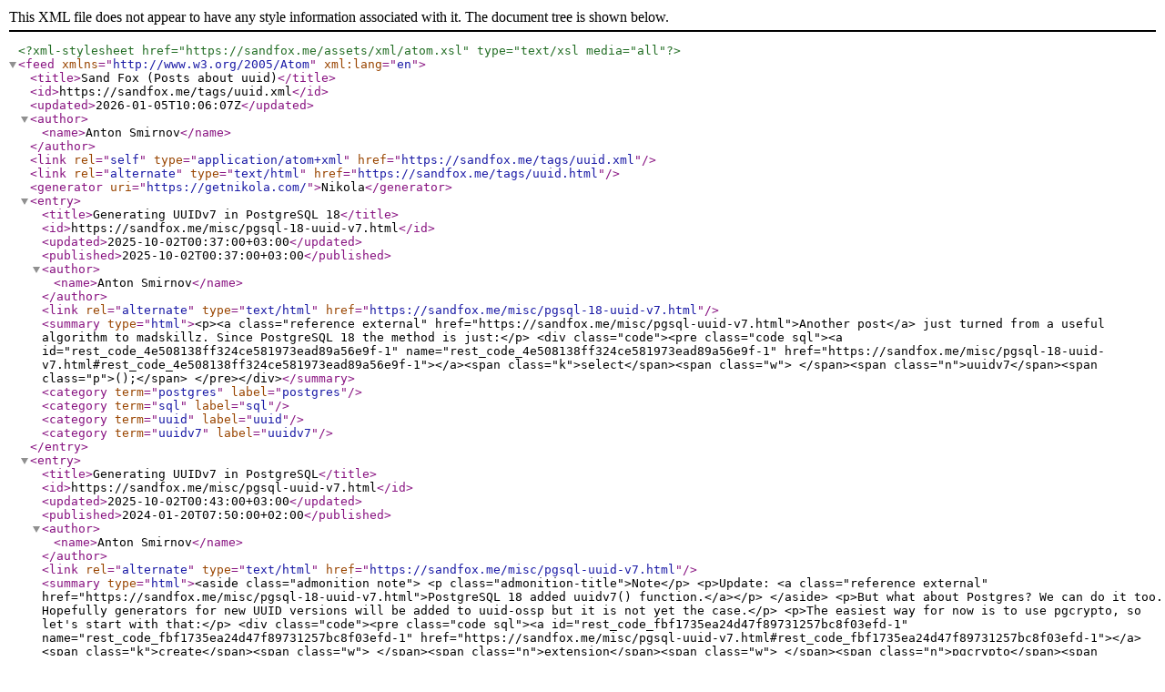

--- FILE ---
content_type: application/xml
request_url: https://sandfox.me/tags/uuid.xml
body_size: 4057
content:
<?xml version='1.0' encoding='UTF-8'?>
<?xml-stylesheet href="https://sandfox.me/assets/xml/atom.xsl" type="text/xsl media="all"?>
<feed xml:lang="en" xmlns="http://www.w3.org/2005/Atom">
  <title>Sand Fox (Posts about uuid)</title>
  <id>https://sandfox.me/tags/uuid.xml</id>
  <updated>2026-01-05T10:06:07Z</updated>
  <author>
    <name>Anton Smirnov</name>
  </author>
  <link rel="self" type="application/atom+xml" href="https://sandfox.me/tags/uuid.xml"/>
  <link rel="alternate" type="text/html" href="https://sandfox.me/tags/uuid.html"/>
  <generator uri="https://getnikola.com/">Nikola</generator>
  <entry>
    <title>Generating UUIDv7 in PostgreSQL 18</title>
    <id>https://sandfox.me/misc/pgsql-18-uuid-v7.html</id>
    <updated>2025-10-02T00:37:00+03:00</updated>
    <published>2025-10-02T00:37:00+03:00</published>
    <author>
      <name>Anton Smirnov</name>
    </author>
    <link rel="alternate" type="text/html" href="https://sandfox.me/misc/pgsql-18-uuid-v7.html"/>
    <summary type="html">&lt;p&gt;&lt;a class="reference external" href="https://sandfox.me/misc/pgsql-uuid-v7.html"&gt;Another post&lt;/a&gt; just turned from a useful algorithm to madskillz.
Since PostgreSQL 18 the method is just:&lt;/p&gt;
&lt;div class="code"&gt;&lt;pre class="code sql"&gt;&lt;a id="rest_code_4e508138ff324ce581973ead89a56e9f-1" name="rest_code_4e508138ff324ce581973ead89a56e9f-1" href="https://sandfox.me/misc/pgsql-18-uuid-v7.html#rest_code_4e508138ff324ce581973ead89a56e9f-1"&gt;&lt;/a&gt;&lt;span class="k"&gt;select&lt;/span&gt;&lt;span class="w"&gt; &lt;/span&gt;&lt;span class="n"&gt;uuidv7&lt;/span&gt;&lt;span class="p"&gt;();&lt;/span&gt;
&lt;/pre&gt;&lt;/div&gt;</summary>
    <category term="postgres" label="postgres"/>
    <category term="sql" label="sql"/>
    <category term="uuid" label="uuid"/>
    <category term="uuidv7" label="uuidv7"/>
  </entry>
  <entry>
    <title>Generating UUIDv7 in PostgreSQL</title>
    <id>https://sandfox.me/misc/pgsql-uuid-v7.html</id>
    <updated>2025-10-02T00:43:00+03:00</updated>
    <published>2024-01-20T07:50:00+02:00</published>
    <author>
      <name>Anton Smirnov</name>
    </author>
    <link rel="alternate" type="text/html" href="https://sandfox.me/misc/pgsql-uuid-v7.html"/>
    <summary type="html">&lt;aside class="admonition note"&gt;
&lt;p class="admonition-title"&gt;Note&lt;/p&gt;
&lt;p&gt;Update: &lt;a class="reference external" href="https://sandfox.me/misc/pgsql-18-uuid-v7.html"&gt;PostgreSQL 18 added uuidv7() function.&lt;/a&gt;&lt;/p&gt;
&lt;/aside&gt;
&lt;p&gt;But what about Postgres?
We can do it too.
Hopefully generators for new UUID versions will be added to uuid-ossp but it is not yet the case.&lt;/p&gt;
&lt;p&gt;The easiest way for now is to use pgcrypto, so let's start with that:&lt;/p&gt;
&lt;div class="code"&gt;&lt;pre class="code sql"&gt;&lt;a id="rest_code_fbf1735ea24d47f89731257bc8f03efd-1" name="rest_code_fbf1735ea24d47f89731257bc8f03efd-1" href="https://sandfox.me/misc/pgsql-uuid-v7.html#rest_code_fbf1735ea24d47f89731257bc8f03efd-1"&gt;&lt;/a&gt;&lt;span class="k"&gt;create&lt;/span&gt;&lt;span class="w"&gt; &lt;/span&gt;&lt;span class="n"&gt;extension&lt;/span&gt;&lt;span class="w"&gt; &lt;/span&gt;&lt;span class="n"&gt;pgcrypto&lt;/span&gt;&lt;span class="p"&gt;;&lt;/span&gt;
&lt;/pre&gt;&lt;/div&gt;
&lt;p&gt;Now port the solution from &lt;a class="reference external" href="https://sandfox.me/misc/mysql-uuid-v7.html"&gt;the MySQL post&lt;/a&gt;:&lt;/p&gt;
&lt;div class="code"&gt;&lt;pre class="code sql"&gt;&lt;a id="rest_code_cd2c620983a04bd0a166042eb8951c71-1" name="rest_code_cd2c620983a04bd0a166042eb8951c71-1" href="https://sandfox.me/misc/pgsql-uuid-v7.html#rest_code_cd2c620983a04bd0a166042eb8951c71-1"&gt;&lt;/a&gt;&lt;span class="k"&gt;select&lt;/span&gt;
&lt;a id="rest_code_cd2c620983a04bd0a166042eb8951c71-2" name="rest_code_cd2c620983a04bd0a166042eb8951c71-2" href="https://sandfox.me/misc/pgsql-uuid-v7.html#rest_code_cd2c620983a04bd0a166042eb8951c71-2"&gt;&lt;/a&gt;&lt;span class="w"&gt;    &lt;/span&gt;&lt;span class="n"&gt;lpad&lt;/span&gt;&lt;span class="p"&gt;(&lt;/span&gt;&lt;span class="n"&gt;to_hex&lt;/span&gt;&lt;span class="p"&gt;((&lt;/span&gt;&lt;span class="k"&gt;extract&lt;/span&gt;&lt;span class="p"&gt;(&lt;/span&gt;&lt;span class="n"&gt;epoch&lt;/span&gt;&lt;span class="w"&gt; &lt;/span&gt;&lt;span class="k"&gt;from&lt;/span&gt;&lt;span class="w"&gt; &lt;/span&gt;&lt;span class="n"&gt;now&lt;/span&gt;&lt;span class="p"&gt;())&lt;/span&gt;&lt;span class="w"&gt; &lt;/span&gt;&lt;span class="o"&gt;*&lt;/span&gt;&lt;span class="w"&gt; &lt;/span&gt;&lt;span class="mi"&gt;1000&lt;/span&gt;&lt;span class="p"&gt;)::&lt;/span&gt;&lt;span class="nb"&gt;bigint&lt;/span&gt;&lt;span class="p"&gt;),&lt;/span&gt;&lt;span class="w"&gt; &lt;/span&gt;&lt;span class="s1"&gt;'12'&lt;/span&gt;&lt;span class="p"&gt;,&lt;/span&gt;&lt;span class="w"&gt; &lt;/span&gt;&lt;span class="s1"&gt;'0'&lt;/span&gt;&lt;span class="p"&gt;)&lt;/span&gt;&lt;span class="w"&gt; &lt;/span&gt;&lt;span class="o"&gt;||&lt;/span&gt;
&lt;a id="rest_code_cd2c620983a04bd0a166042eb8951c71-3" name="rest_code_cd2c620983a04bd0a166042eb8951c71-3" href="https://sandfox.me/misc/pgsql-uuid-v7.html#rest_code_cd2c620983a04bd0a166042eb8951c71-3"&gt;&lt;/a&gt;&lt;span class="w"&gt;    &lt;/span&gt;&lt;span class="s1"&gt;'7'&lt;/span&gt;&lt;span class="w"&gt; &lt;/span&gt;&lt;span class="o"&gt;||&lt;/span&gt;&lt;span class="w"&gt; &lt;/span&gt;&lt;span class="c1"&gt;-- version&lt;/span&gt;
&lt;a id="rest_code_cd2c620983a04bd0a166042eb8951c71-4" name="rest_code_cd2c620983a04bd0a166042eb8951c71-4" href="https://sandfox.me/misc/pgsql-uuid-v7.html#rest_code_cd2c620983a04bd0a166042eb8951c71-4"&gt;&lt;/a&gt;&lt;span class="w"&gt;    &lt;/span&gt;&lt;span class="n"&gt;substr&lt;/span&gt;&lt;span class="p"&gt;(&lt;/span&gt;&lt;span class="n"&gt;encode&lt;/span&gt;&lt;span class="p"&gt;(&lt;/span&gt;&lt;span class="n"&gt;gen_random_bytes&lt;/span&gt;&lt;span class="p"&gt;(&lt;/span&gt;&lt;span class="mi"&gt;2&lt;/span&gt;&lt;span class="p"&gt;),&lt;/span&gt;&lt;span class="w"&gt; &lt;/span&gt;&lt;span class="s1"&gt;'hex'&lt;/span&gt;&lt;span class="p"&gt;),&lt;/span&gt;&lt;span class="w"&gt; &lt;/span&gt;&lt;span class="mi"&gt;2&lt;/span&gt;&lt;span class="p"&gt;)&lt;/span&gt;&lt;span class="w"&gt; &lt;/span&gt;&lt;span class="o"&gt;||&lt;/span&gt;
&lt;a id="rest_code_cd2c620983a04bd0a166042eb8951c71-5" name="rest_code_cd2c620983a04bd0a166042eb8951c71-5" href="https://sandfox.me/misc/pgsql-uuid-v7.html#rest_code_cd2c620983a04bd0a166042eb8951c71-5"&gt;&lt;/a&gt;&lt;span class="w"&gt;    &lt;/span&gt;&lt;span class="n"&gt;to_hex&lt;/span&gt;&lt;span class="p"&gt;((&lt;/span&gt;&lt;span class="n"&gt;floor&lt;/span&gt;&lt;span class="p"&gt;(&lt;/span&gt;&lt;span class="n"&gt;random&lt;/span&gt;&lt;span class="p"&gt;()&lt;/span&gt;&lt;span class="w"&gt; &lt;/span&gt;&lt;span class="o"&gt;*&lt;/span&gt;&lt;span class="w"&gt; &lt;/span&gt;&lt;span class="mi"&gt;4&lt;/span&gt;&lt;span class="p"&gt;)&lt;/span&gt;&lt;span class="w"&gt; &lt;/span&gt;&lt;span class="o"&gt;+&lt;/span&gt;&lt;span class="w"&gt; &lt;/span&gt;&lt;span class="mi"&gt;8&lt;/span&gt;&lt;span class="p"&gt;)::&lt;/span&gt;&lt;span class="nb"&gt;int&lt;/span&gt;&lt;span class="p"&gt;)&lt;/span&gt;&lt;span class="w"&gt; &lt;/span&gt;&lt;span class="o"&gt;||&lt;/span&gt;&lt;span class="w"&gt; &lt;/span&gt;&lt;span class="c1"&gt;-- variant bits&lt;/span&gt;
&lt;a id="rest_code_cd2c620983a04bd0a166042eb8951c71-6" name="rest_code_cd2c620983a04bd0a166042eb8951c71-6" href="https://sandfox.me/misc/pgsql-uuid-v7.html#rest_code_cd2c620983a04bd0a166042eb8951c71-6"&gt;&lt;/a&gt;&lt;span class="w"&gt;    &lt;/span&gt;&lt;span class="n"&gt;substr&lt;/span&gt;&lt;span class="p"&gt;(&lt;/span&gt;&lt;span class="n"&gt;encode&lt;/span&gt;&lt;span class="p"&gt;(&lt;/span&gt;&lt;span class="n"&gt;gen_random_bytes&lt;/span&gt;&lt;span class="p"&gt;(&lt;/span&gt;&lt;span class="mi"&gt;8&lt;/span&gt;&lt;span class="p"&gt;),&lt;/span&gt;&lt;span class="w"&gt; &lt;/span&gt;&lt;span class="s1"&gt;'hex'&lt;/span&gt;&lt;span class="p"&gt;),&lt;/span&gt;&lt;span class="w"&gt; &lt;/span&gt;&lt;span class="mi"&gt;2&lt;/span&gt;&lt;span class="p"&gt;)&lt;/span&gt;
&lt;a id="rest_code_cd2c620983a04bd0a166042eb8951c71-7" name="rest_code_cd2c620983a04bd0a166042eb8951c71-7" href="https://sandfox.me/misc/pgsql-uuid-v7.html#rest_code_cd2c620983a04bd0a166042eb8951c71-7"&gt;&lt;/a&gt;&lt;span class="w"&gt;    &lt;/span&gt;&lt;span class="k"&gt;as&lt;/span&gt;&lt;span class="w"&gt; &lt;/span&gt;&lt;span class="n"&gt;uuid&lt;/span&gt;&lt;span class="p"&gt;;&lt;/span&gt;
&lt;/pre&gt;&lt;/div&gt;
&lt;p&gt;Like with MariaDB, Postgres doesn't care about dashes on insertion,
so this value can be directly applied to a field with the uuid type.&lt;/p&gt;
&lt;p&gt;And again, to make it a formatted value, use a type cast:&lt;/p&gt;
&lt;div class="code"&gt;&lt;pre class="code sql"&gt;&lt;a id="rest_code_4cfc6fa3655a48ab870a418b635978d0-1" name="rest_code_4cfc6fa3655a48ab870a418b635978d0-1" href="https://sandfox.me/misc/pgsql-uuid-v7.html#rest_code_4cfc6fa3655a48ab870a418b635978d0-1"&gt;&lt;/a&gt;&lt;span class="k"&gt;select&lt;/span&gt;
&lt;a id="rest_code_4cfc6fa3655a48ab870a418b635978d0-2" name="rest_code_4cfc6fa3655a48ab870a418b635978d0-2" href="https://sandfox.me/misc/pgsql-uuid-v7.html#rest_code_4cfc6fa3655a48ab870a418b635978d0-2"&gt;&lt;/a&gt;&lt;span class="w"&gt;    &lt;/span&gt;&lt;span class="p"&gt;(&lt;/span&gt;&lt;span class="n"&gt;lpad&lt;/span&gt;&lt;span class="p"&gt;(&lt;/span&gt;&lt;span class="n"&gt;to_hex&lt;/span&gt;&lt;span class="p"&gt;((&lt;/span&gt;&lt;span class="k"&gt;extract&lt;/span&gt;&lt;span class="p"&gt;(&lt;/span&gt;&lt;span class="n"&gt;epoch&lt;/span&gt;&lt;span class="w"&gt; &lt;/span&gt;&lt;span class="k"&gt;from&lt;/span&gt;&lt;span class="w"&gt; &lt;/span&gt;&lt;span class="n"&gt;now&lt;/span&gt;&lt;span class="p"&gt;())&lt;/span&gt;&lt;span class="w"&gt; &lt;/span&gt;&lt;span class="o"&gt;*&lt;/span&gt;&lt;span class="w"&gt; &lt;/span&gt;&lt;span class="mi"&gt;1000&lt;/span&gt;&lt;span class="p"&gt;)::&lt;/span&gt;&lt;span class="nb"&gt;bigint&lt;/span&gt;&lt;span class="p"&gt;),&lt;/span&gt;&lt;span class="w"&gt; &lt;/span&gt;&lt;span class="s1"&gt;'12'&lt;/span&gt;&lt;span class="p"&gt;,&lt;/span&gt;&lt;span class="w"&gt; &lt;/span&gt;&lt;span class="s1"&gt;'0'&lt;/span&gt;&lt;span class="p"&gt;)&lt;/span&gt;&lt;span class="w"&gt; &lt;/span&gt;&lt;span class="o"&gt;||&lt;/span&gt;
&lt;a id="rest_code_4cfc6fa3655a48ab870a418b635978d0-3" name="rest_code_4cfc6fa3655a48ab870a418b635978d0-3" href="https://sandfox.me/misc/pgsql-uuid-v7.html#rest_code_4cfc6fa3655a48ab870a418b635978d0-3"&gt;&lt;/a&gt;&lt;span class="w"&gt;    &lt;/span&gt;&lt;span class="s1"&gt;'7'&lt;/span&gt;&lt;span class="w"&gt; &lt;/span&gt;&lt;span class="o"&gt;||&lt;/span&gt;
&lt;a id="rest_code_4cfc6fa3655a48ab870a418b635978d0-4" name="rest_code_4cfc6fa3655a48ab870a418b635978d0-4" href="https://sandfox.me/misc/pgsql-uuid-v7.html#rest_code_4cfc6fa3655a48ab870a418b635978d0-4"&gt;&lt;/a&gt;&lt;span class="w"&gt;    &lt;/span&gt;&lt;span class="n"&gt;substr&lt;/span&gt;&lt;span class="p"&gt;(&lt;/span&gt;&lt;span class="n"&gt;encode&lt;/span&gt;&lt;span class="p"&gt;(&lt;/span&gt;&lt;span class="n"&gt;gen_random_bytes&lt;/span&gt;&lt;span class="p"&gt;(&lt;/span&gt;&lt;span class="mi"&gt;2&lt;/span&gt;&lt;span class="p"&gt;),&lt;/span&gt;&lt;span class="w"&gt; &lt;/span&gt;&lt;span class="s1"&gt;'hex'&lt;/span&gt;&lt;span class="p"&gt;),&lt;/span&gt;&lt;span class="w"&gt; &lt;/span&gt;&lt;span class="mi"&gt;2&lt;/span&gt;&lt;span class="p"&gt;)&lt;/span&gt;&lt;span class="w"&gt; &lt;/span&gt;&lt;span class="o"&gt;||&lt;/span&gt;
&lt;a id="rest_code_4cfc6fa3655a48ab870a418b635978d0-5" name="rest_code_4cfc6fa3655a48ab870a418b635978d0-5" href="https://sandfox.me/misc/pgsql-uuid-v7.html#rest_code_4cfc6fa3655a48ab870a418b635978d0-5"&gt;&lt;/a&gt;&lt;span class="w"&gt;    &lt;/span&gt;&lt;span class="n"&gt;to_hex&lt;/span&gt;&lt;span class="p"&gt;((&lt;/span&gt;&lt;span class="n"&gt;floor&lt;/span&gt;&lt;span class="p"&gt;(&lt;/span&gt;&lt;span class="n"&gt;random&lt;/span&gt;&lt;span class="p"&gt;()&lt;/span&gt;&lt;span class="w"&gt; &lt;/span&gt;&lt;span class="o"&gt;*&lt;/span&gt;&lt;span class="w"&gt; &lt;/span&gt;&lt;span class="mi"&gt;4&lt;/span&gt;&lt;span class="p"&gt;)&lt;/span&gt;&lt;span class="w"&gt; &lt;/span&gt;&lt;span class="o"&gt;+&lt;/span&gt;&lt;span class="w"&gt; &lt;/span&gt;&lt;span class="mi"&gt;8&lt;/span&gt;&lt;span class="p"&gt;)::&lt;/span&gt;&lt;span class="nb"&gt;int&lt;/span&gt;&lt;span class="p"&gt;)&lt;/span&gt;&lt;span class="w"&gt; &lt;/span&gt;&lt;span class="o"&gt;||&lt;/span&gt;
&lt;a id="rest_code_4cfc6fa3655a48ab870a418b635978d0-6" name="rest_code_4cfc6fa3655a48ab870a418b635978d0-6" href="https://sandfox.me/misc/pgsql-uuid-v7.html#rest_code_4cfc6fa3655a48ab870a418b635978d0-6"&gt;&lt;/a&gt;&lt;span class="w"&gt;    &lt;/span&gt;&lt;span class="n"&gt;substr&lt;/span&gt;&lt;span class="p"&gt;(&lt;/span&gt;&lt;span class="n"&gt;encode&lt;/span&gt;&lt;span class="p"&gt;(&lt;/span&gt;&lt;span class="n"&gt;gen_random_bytes&lt;/span&gt;&lt;span class="p"&gt;(&lt;/span&gt;&lt;span class="mi"&gt;8&lt;/span&gt;&lt;span class="p"&gt;),&lt;/span&gt;&lt;span class="w"&gt; &lt;/span&gt;&lt;span class="s1"&gt;'hex'&lt;/span&gt;&lt;span class="p"&gt;),&lt;/span&gt;&lt;span class="w"&gt; &lt;/span&gt;&lt;span class="mi"&gt;2&lt;/span&gt;&lt;span class="p"&gt;))::&lt;/span&gt;&lt;span class="n"&gt;uuid&lt;/span&gt;
&lt;a id="rest_code_4cfc6fa3655a48ab870a418b635978d0-7" name="rest_code_4cfc6fa3655a48ab870a418b635978d0-7" href="https://sandfox.me/misc/pgsql-uuid-v7.html#rest_code_4cfc6fa3655a48ab870a418b635978d0-7"&gt;&lt;/a&gt;&lt;span class="w"&gt;    &lt;/span&gt;&lt;span class="k"&gt;as&lt;/span&gt;&lt;span class="w"&gt; &lt;/span&gt;&lt;span class="n"&gt;uuid&lt;/span&gt;&lt;span class="p"&gt;;&lt;/span&gt;
&lt;/pre&gt;&lt;/div&gt;
&lt;p&gt;And to have a bytea value, use decode:&lt;/p&gt;
&lt;div class="code"&gt;&lt;pre class="code sql"&gt;&lt;a id="rest_code_2e74ad5bb73d412e871a7dd02df2d831-1" name="rest_code_2e74ad5bb73d412e871a7dd02df2d831-1" href="https://sandfox.me/misc/pgsql-uuid-v7.html#rest_code_2e74ad5bb73d412e871a7dd02df2d831-1"&gt;&lt;/a&gt;&lt;span class="k"&gt;select&lt;/span&gt;
&lt;a id="rest_code_2e74ad5bb73d412e871a7dd02df2d831-2" name="rest_code_2e74ad5bb73d412e871a7dd02df2d831-2" href="https://sandfox.me/misc/pgsql-uuid-v7.html#rest_code_2e74ad5bb73d412e871a7dd02df2d831-2"&gt;&lt;/a&gt;&lt;span class="w"&gt;    &lt;/span&gt;&lt;span class="n"&gt;decode&lt;/span&gt;&lt;span class="p"&gt;(&lt;/span&gt;
&lt;a id="rest_code_2e74ad5bb73d412e871a7dd02df2d831-3" name="rest_code_2e74ad5bb73d412e871a7dd02df2d831-3" href="https://sandfox.me/misc/pgsql-uuid-v7.html#rest_code_2e74ad5bb73d412e871a7dd02df2d831-3"&gt;&lt;/a&gt;&lt;span class="w"&gt;        &lt;/span&gt;&lt;span class="n"&gt;lpad&lt;/span&gt;&lt;span class="p"&gt;(&lt;/span&gt;&lt;span class="n"&gt;to_hex&lt;/span&gt;&lt;span class="p"&gt;((&lt;/span&gt;&lt;span class="k"&gt;extract&lt;/span&gt;&lt;span class="p"&gt;(&lt;/span&gt;&lt;span class="n"&gt;epoch&lt;/span&gt;&lt;span class="w"&gt; &lt;/span&gt;&lt;span class="k"&gt;from&lt;/span&gt;&lt;span class="w"&gt; &lt;/span&gt;&lt;span class="n"&gt;now&lt;/span&gt;&lt;span class="p"&gt;())&lt;/span&gt;&lt;span class="w"&gt; &lt;/span&gt;&lt;span class="o"&gt;*&lt;/span&gt;&lt;span class="w"&gt; &lt;/span&gt;&lt;span class="mi"&gt;1000&lt;/span&gt;&lt;span class="p"&gt;)::&lt;/span&gt;&lt;span class="nb"&gt;bigint&lt;/span&gt;&lt;span class="p"&gt;),&lt;/span&gt;&lt;span class="w"&gt; &lt;/span&gt;&lt;span class="s1"&gt;'12'&lt;/span&gt;&lt;span class="p"&gt;,&lt;/span&gt;&lt;span class="w"&gt; &lt;/span&gt;&lt;span class="s1"&gt;'0'&lt;/span&gt;&lt;span class="p"&gt;)&lt;/span&gt;&lt;span class="w"&gt; &lt;/span&gt;&lt;span class="o"&gt;||&lt;/span&gt;
&lt;a id="rest_code_2e74ad5bb73d412e871a7dd02df2d831-4" name="rest_code_2e74ad5bb73d412e871a7dd02df2d831-4" href="https://sandfox.me/misc/pgsql-uuid-v7.html#rest_code_2e74ad5bb73d412e871a7dd02df2d831-4"&gt;&lt;/a&gt;&lt;span class="w"&gt;        &lt;/span&gt;&lt;span class="s1"&gt;'7'&lt;/span&gt;&lt;span class="w"&gt; &lt;/span&gt;&lt;span class="o"&gt;||&lt;/span&gt;
&lt;a id="rest_code_2e74ad5bb73d412e871a7dd02df2d831-5" name="rest_code_2e74ad5bb73d412e871a7dd02df2d831-5" href="https://sandfox.me/misc/pgsql-uuid-v7.html#rest_code_2e74ad5bb73d412e871a7dd02df2d831-5"&gt;&lt;/a&gt;&lt;span class="w"&gt;        &lt;/span&gt;&lt;span class="n"&gt;substr&lt;/span&gt;&lt;span class="p"&gt;(&lt;/span&gt;&lt;span class="n"&gt;encode&lt;/span&gt;&lt;span class="p"&gt;(&lt;/span&gt;&lt;span class="n"&gt;gen_random_bytes&lt;/span&gt;&lt;span class="p"&gt;(&lt;/span&gt;&lt;span class="mi"&gt;2&lt;/span&gt;&lt;span class="p"&gt;),&lt;/span&gt;&lt;span class="w"&gt; &lt;/span&gt;&lt;span class="s1"&gt;'hex'&lt;/span&gt;&lt;span class="p"&gt;),&lt;/span&gt;&lt;span class="w"&gt; &lt;/span&gt;&lt;span class="mi"&gt;2&lt;/span&gt;&lt;span class="p"&gt;)&lt;/span&gt;&lt;span class="w"&gt; &lt;/span&gt;&lt;span class="o"&gt;||&lt;/span&gt;
&lt;a id="rest_code_2e74ad5bb73d412e871a7dd02df2d831-6" name="rest_code_2e74ad5bb73d412e871a7dd02df2d831-6" href="https://sandfox.me/misc/pgsql-uuid-v7.html#rest_code_2e74ad5bb73d412e871a7dd02df2d831-6"&gt;&lt;/a&gt;&lt;span class="w"&gt;        &lt;/span&gt;&lt;span class="n"&gt;to_hex&lt;/span&gt;&lt;span class="p"&gt;((&lt;/span&gt;&lt;span class="n"&gt;floor&lt;/span&gt;&lt;span class="p"&gt;(&lt;/span&gt;&lt;span class="n"&gt;random&lt;/span&gt;&lt;span class="p"&gt;()&lt;/span&gt;&lt;span class="w"&gt; &lt;/span&gt;&lt;span class="o"&gt;*&lt;/span&gt;&lt;span class="w"&gt; &lt;/span&gt;&lt;span class="mi"&gt;4&lt;/span&gt;&lt;span class="p"&gt;)&lt;/span&gt;&lt;span class="w"&gt; &lt;/span&gt;&lt;span class="o"&gt;+&lt;/span&gt;&lt;span class="w"&gt; &lt;/span&gt;&lt;span class="mi"&gt;8&lt;/span&gt;&lt;span class="p"&gt;)::&lt;/span&gt;&lt;span class="nb"&gt;int&lt;/span&gt;&lt;span class="p"&gt;)&lt;/span&gt;&lt;span class="w"&gt; &lt;/span&gt;&lt;span class="o"&gt;||&lt;/span&gt;
&lt;a id="rest_code_2e74ad5bb73d412e871a7dd02df2d831-7" name="rest_code_2e74ad5bb73d412e871a7dd02df2d831-7" href="https://sandfox.me/misc/pgsql-uuid-v7.html#rest_code_2e74ad5bb73d412e871a7dd02df2d831-7"&gt;&lt;/a&gt;&lt;span class="w"&gt;        &lt;/span&gt;&lt;span class="n"&gt;substr&lt;/span&gt;&lt;span class="p"&gt;(&lt;/span&gt;&lt;span class="n"&gt;encode&lt;/span&gt;&lt;span class="p"&gt;(&lt;/span&gt;&lt;span class="n"&gt;gen_random_bytes&lt;/span&gt;&lt;span class="p"&gt;(&lt;/span&gt;&lt;span class="mi"&gt;8&lt;/span&gt;&lt;span class="p"&gt;),&lt;/span&gt;&lt;span class="w"&gt; &lt;/span&gt;&lt;span class="s1"&gt;'hex'&lt;/span&gt;&lt;span class="p"&gt;),&lt;/span&gt;&lt;span class="w"&gt; &lt;/span&gt;&lt;span class="mi"&gt;2&lt;/span&gt;&lt;span class="p"&gt;),&lt;/span&gt;
&lt;a id="rest_code_2e74ad5bb73d412e871a7dd02df2d831-8" name="rest_code_2e74ad5bb73d412e871a7dd02df2d831-8" href="https://sandfox.me/misc/pgsql-uuid-v7.html#rest_code_2e74ad5bb73d412e871a7dd02df2d831-8"&gt;&lt;/a&gt;&lt;span class="w"&gt;        &lt;/span&gt;&lt;span class="s1"&gt;'hex'&lt;/span&gt;
&lt;a id="rest_code_2e74ad5bb73d412e871a7dd02df2d831-9" name="rest_code_2e74ad5bb73d412e871a7dd02df2d831-9" href="https://sandfox.me/misc/pgsql-uuid-v7.html#rest_code_2e74ad5bb73d412e871a7dd02df2d831-9"&gt;&lt;/a&gt;&lt;span class="w"&gt;    &lt;/span&gt;&lt;span class="p"&gt;)&lt;/span&gt;&lt;span class="w"&gt; &lt;/span&gt;&lt;span class="k"&gt;as&lt;/span&gt;&lt;span class="w"&gt; &lt;/span&gt;&lt;span class="n"&gt;uuid&lt;/span&gt;&lt;span class="p"&gt;;&lt;/span&gt;
&lt;/pre&gt;&lt;/div&gt;</summary>
    <category term="postgres" label="postgres"/>
    <category term="sql" label="sql"/>
    <category term="uuid" label="uuid"/>
    <category term="uuidv7" label="uuidv7"/>
  </entry>
  <entry>
    <title>Generating UUIDv7 in MySQL and MariaDB</title>
    <id>https://sandfox.me/misc/mysql-uuid-v7.html</id>
    <updated>2024-01-20T07:06:00+02:00</updated>
    <published>2024-01-20T07:06:00+02:00</published>
    <author>
      <name>Anton Smirnov</name>
    </author>
    <link rel="alternate" type="text/html" href="https://sandfox.me/misc/mysql-uuid-v7.html"/>
    <summary type="html">&lt;p&gt;A quick way to generate UUIDv7 in MySQL 8 and MariaDB 11:&lt;/p&gt;
&lt;div class="code"&gt;&lt;pre class="code sql"&gt;&lt;a id="rest_code_c37da9df485b40148f85e6698fa6f074-1" name="rest_code_c37da9df485b40148f85e6698fa6f074-1" href="https://sandfox.me/misc/mysql-uuid-v7.html#rest_code_c37da9df485b40148f85e6698fa6f074-1"&gt;&lt;/a&gt;&lt;span class="k"&gt;select&lt;/span&gt;
&lt;a id="rest_code_c37da9df485b40148f85e6698fa6f074-2" name="rest_code_c37da9df485b40148f85e6698fa6f074-2" href="https://sandfox.me/misc/mysql-uuid-v7.html#rest_code_c37da9df485b40148f85e6698fa6f074-2"&gt;&lt;/a&gt;&lt;span class="w"&gt;    &lt;/span&gt;&lt;span class="n"&gt;concat&lt;/span&gt;&lt;span class="p"&gt;(&lt;/span&gt;
&lt;a id="rest_code_c37da9df485b40148f85e6698fa6f074-3" name="rest_code_c37da9df485b40148f85e6698fa6f074-3" href="https://sandfox.me/misc/mysql-uuid-v7.html#rest_code_c37da9df485b40148f85e6698fa6f074-3"&gt;&lt;/a&gt;&lt;span class="w"&gt;        &lt;/span&gt;&lt;span class="c1"&gt;-- Use NOW(3) to get milliseconds&lt;/span&gt;
&lt;a id="rest_code_c37da9df485b40148f85e6698fa6f074-4" name="rest_code_c37da9df485b40148f85e6698fa6f074-4" href="https://sandfox.me/misc/mysql-uuid-v7.html#rest_code_c37da9df485b40148f85e6698fa6f074-4"&gt;&lt;/a&gt;&lt;span class="w"&gt;        &lt;/span&gt;&lt;span class="n"&gt;lpad&lt;/span&gt;&lt;span class="p"&gt;(&lt;/span&gt;&lt;span class="n"&gt;hex&lt;/span&gt;&lt;span class="p"&gt;(&lt;/span&gt;&lt;span class="n"&gt;unix_timestamp&lt;/span&gt;&lt;span class="p"&gt;(&lt;/span&gt;&lt;span class="n"&gt;now&lt;/span&gt;&lt;span class="p"&gt;(&lt;/span&gt;&lt;span class="mi"&gt;3&lt;/span&gt;&lt;span class="p"&gt;))&lt;/span&gt;&lt;span class="w"&gt; &lt;/span&gt;&lt;span class="o"&gt;*&lt;/span&gt;&lt;span class="w"&gt; &lt;/span&gt;&lt;span class="mi"&gt;1000&lt;/span&gt;&lt;span class="p"&gt;),&lt;/span&gt;&lt;span class="w"&gt; &lt;/span&gt;&lt;span class="mi"&gt;12&lt;/span&gt;&lt;span class="p"&gt;,&lt;/span&gt;&lt;span class="w"&gt; &lt;/span&gt;&lt;span class="s1"&gt;'0'&lt;/span&gt;&lt;span class="p"&gt;),&lt;/span&gt;
&lt;a id="rest_code_c37da9df485b40148f85e6698fa6f074-5" name="rest_code_c37da9df485b40148f85e6698fa6f074-5" href="https://sandfox.me/misc/mysql-uuid-v7.html#rest_code_c37da9df485b40148f85e6698fa6f074-5"&gt;&lt;/a&gt;&lt;span class="w"&gt;        &lt;/span&gt;&lt;span class="s1"&gt;'7'&lt;/span&gt;&lt;span class="p"&gt;,&lt;/span&gt;&lt;span class="w"&gt; &lt;/span&gt;&lt;span class="c1"&gt;-- version&lt;/span&gt;
&lt;a id="rest_code_c37da9df485b40148f85e6698fa6f074-6" name="rest_code_c37da9df485b40148f85e6698fa6f074-6" href="https://sandfox.me/misc/mysql-uuid-v7.html#rest_code_c37da9df485b40148f85e6698fa6f074-6"&gt;&lt;/a&gt;&lt;span class="w"&gt;        &lt;/span&gt;&lt;span class="n"&gt;substr&lt;/span&gt;&lt;span class="p"&gt;(&lt;/span&gt;&lt;span class="n"&gt;hex&lt;/span&gt;&lt;span class="p"&gt;(&lt;/span&gt;&lt;span class="n"&gt;random_bytes&lt;/span&gt;&lt;span class="p"&gt;(&lt;/span&gt;&lt;span class="mi"&gt;2&lt;/span&gt;&lt;span class="p"&gt;)),&lt;/span&gt;&lt;span class="w"&gt; &lt;/span&gt;&lt;span class="mi"&gt;2&lt;/span&gt;&lt;span class="p"&gt;),&lt;/span&gt;
&lt;a id="rest_code_c37da9df485b40148f85e6698fa6f074-7" name="rest_code_c37da9df485b40148f85e6698fa6f074-7" href="https://sandfox.me/misc/mysql-uuid-v7.html#rest_code_c37da9df485b40148f85e6698fa6f074-7"&gt;&lt;/a&gt;&lt;span class="w"&gt;        &lt;/span&gt;&lt;span class="n"&gt;hex&lt;/span&gt;&lt;span class="p"&gt;(&lt;/span&gt;&lt;span class="n"&gt;floor&lt;/span&gt;&lt;span class="p"&gt;(&lt;/span&gt;&lt;span class="n"&gt;rand&lt;/span&gt;&lt;span class="p"&gt;()&lt;/span&gt;&lt;span class="w"&gt; &lt;/span&gt;&lt;span class="o"&gt;*&lt;/span&gt;&lt;span class="w"&gt; &lt;/span&gt;&lt;span class="mi"&gt;4&lt;/span&gt;&lt;span class="w"&gt; &lt;/span&gt;&lt;span class="o"&gt;+&lt;/span&gt;&lt;span class="w"&gt; &lt;/span&gt;&lt;span class="mi"&gt;8&lt;/span&gt;&lt;span class="p"&gt;)),&lt;/span&gt;&lt;span class="w"&gt; &lt;/span&gt;&lt;span class="c1"&gt;-- variant bits&lt;/span&gt;
&lt;a id="rest_code_c37da9df485b40148f85e6698fa6f074-8" name="rest_code_c37da9df485b40148f85e6698fa6f074-8" href="https://sandfox.me/misc/mysql-uuid-v7.html#rest_code_c37da9df485b40148f85e6698fa6f074-8"&gt;&lt;/a&gt;&lt;span class="w"&gt;        &lt;/span&gt;&lt;span class="n"&gt;substr&lt;/span&gt;&lt;span class="p"&gt;(&lt;/span&gt;&lt;span class="n"&gt;hex&lt;/span&gt;&lt;span class="p"&gt;(&lt;/span&gt;&lt;span class="n"&gt;random_bytes&lt;/span&gt;&lt;span class="p"&gt;(&lt;/span&gt;&lt;span class="mi"&gt;8&lt;/span&gt;&lt;span class="p"&gt;)),&lt;/span&gt;&lt;span class="w"&gt; &lt;/span&gt;&lt;span class="mi"&gt;2&lt;/span&gt;&lt;span class="p"&gt;)&lt;/span&gt;
&lt;a id="rest_code_c37da9df485b40148f85e6698fa6f074-9" name="rest_code_c37da9df485b40148f85e6698fa6f074-9" href="https://sandfox.me/misc/mysql-uuid-v7.html#rest_code_c37da9df485b40148f85e6698fa6f074-9"&gt;&lt;/a&gt;&lt;span class="w"&gt;   &lt;/span&gt;&lt;span class="p"&gt;)&lt;/span&gt;&lt;span class="w"&gt; &lt;/span&gt;&lt;span class="k"&gt;as&lt;/span&gt;&lt;span class="w"&gt; &lt;/span&gt;&lt;span class="n"&gt;uuid&lt;/span&gt;&lt;span class="p"&gt;;&lt;/span&gt;
&lt;/pre&gt;&lt;/div&gt;
&lt;p&gt;This will generate a hex string that can be inserted into MariaDB's UUID type as is, dashes will be added automatically.&lt;/p&gt;
&lt;p&gt;If you need it as a binary value, wrap with unhex:&lt;/p&gt;
&lt;div class="code"&gt;&lt;pre class="code sql"&gt;&lt;a id="rest_code_c7c2b50450134b08b43ecbcb8cd86a59-1" name="rest_code_c7c2b50450134b08b43ecbcb8cd86a59-1" href="https://sandfox.me/misc/mysql-uuid-v7.html#rest_code_c7c2b50450134b08b43ecbcb8cd86a59-1"&gt;&lt;/a&gt;&lt;span class="k"&gt;select&lt;/span&gt;
&lt;a id="rest_code_c7c2b50450134b08b43ecbcb8cd86a59-2" name="rest_code_c7c2b50450134b08b43ecbcb8cd86a59-2" href="https://sandfox.me/misc/mysql-uuid-v7.html#rest_code_c7c2b50450134b08b43ecbcb8cd86a59-2"&gt;&lt;/a&gt;&lt;span class="w"&gt;    &lt;/span&gt;&lt;span class="n"&gt;unhex&lt;/span&gt;&lt;span class="p"&gt;(&lt;/span&gt;&lt;span class="n"&gt;concat&lt;/span&gt;&lt;span class="p"&gt;(&lt;/span&gt;
&lt;a id="rest_code_c7c2b50450134b08b43ecbcb8cd86a59-3" name="rest_code_c7c2b50450134b08b43ecbcb8cd86a59-3" href="https://sandfox.me/misc/mysql-uuid-v7.html#rest_code_c7c2b50450134b08b43ecbcb8cd86a59-3"&gt;&lt;/a&gt;&lt;span class="w"&gt;        &lt;/span&gt;&lt;span class="n"&gt;lpad&lt;/span&gt;&lt;span class="p"&gt;(&lt;/span&gt;&lt;span class="n"&gt;hex&lt;/span&gt;&lt;span class="p"&gt;(&lt;/span&gt;&lt;span class="n"&gt;unix_timestamp&lt;/span&gt;&lt;span class="p"&gt;(&lt;/span&gt;&lt;span class="n"&gt;now&lt;/span&gt;&lt;span class="p"&gt;(&lt;/span&gt;&lt;span class="mi"&gt;3&lt;/span&gt;&lt;span class="p"&gt;))&lt;/span&gt;&lt;span class="w"&gt; &lt;/span&gt;&lt;span class="o"&gt;*&lt;/span&gt;&lt;span class="w"&gt; &lt;/span&gt;&lt;span class="mi"&gt;1000&lt;/span&gt;&lt;span class="p"&gt;),&lt;/span&gt;&lt;span class="w"&gt; &lt;/span&gt;&lt;span class="mi"&gt;12&lt;/span&gt;&lt;span class="p"&gt;,&lt;/span&gt;&lt;span class="w"&gt; &lt;/span&gt;&lt;span class="s1"&gt;'0'&lt;/span&gt;&lt;span class="p"&gt;),&lt;/span&gt;
&lt;a id="rest_code_c7c2b50450134b08b43ecbcb8cd86a59-4" name="rest_code_c7c2b50450134b08b43ecbcb8cd86a59-4" href="https://sandfox.me/misc/mysql-uuid-v7.html#rest_code_c7c2b50450134b08b43ecbcb8cd86a59-4"&gt;&lt;/a&gt;&lt;span class="w"&gt;        &lt;/span&gt;&lt;span class="s1"&gt;'7'&lt;/span&gt;&lt;span class="p"&gt;,&lt;/span&gt;
&lt;a id="rest_code_c7c2b50450134b08b43ecbcb8cd86a59-5" name="rest_code_c7c2b50450134b08b43ecbcb8cd86a59-5" href="https://sandfox.me/misc/mysql-uuid-v7.html#rest_code_c7c2b50450134b08b43ecbcb8cd86a59-5"&gt;&lt;/a&gt;&lt;span class="w"&gt;        &lt;/span&gt;&lt;span class="n"&gt;substr&lt;/span&gt;&lt;span class="p"&gt;(&lt;/span&gt;&lt;span class="n"&gt;hex&lt;/span&gt;&lt;span class="p"&gt;(&lt;/span&gt;&lt;span class="n"&gt;random_bytes&lt;/span&gt;&lt;span class="p"&gt;(&lt;/span&gt;&lt;span class="mi"&gt;2&lt;/span&gt;&lt;span class="p"&gt;)),&lt;/span&gt;&lt;span class="w"&gt; &lt;/span&gt;&lt;span class="mi"&gt;2&lt;/span&gt;&lt;span class="p"&gt;),&lt;/span&gt;
&lt;a id="rest_code_c7c2b50450134b08b43ecbcb8cd86a59-6" name="rest_code_c7c2b50450134b08b43ecbcb8cd86a59-6" href="https://sandfox.me/misc/mysql-uuid-v7.html#rest_code_c7c2b50450134b08b43ecbcb8cd86a59-6"&gt;&lt;/a&gt;&lt;span class="w"&gt;        &lt;/span&gt;&lt;span class="n"&gt;hex&lt;/span&gt;&lt;span class="p"&gt;(&lt;/span&gt;&lt;span class="n"&gt;floor&lt;/span&gt;&lt;span class="p"&gt;(&lt;/span&gt;&lt;span class="n"&gt;rand&lt;/span&gt;&lt;span class="p"&gt;()&lt;/span&gt;&lt;span class="w"&gt; &lt;/span&gt;&lt;span class="o"&gt;*&lt;/span&gt;&lt;span class="w"&gt; &lt;/span&gt;&lt;span class="mi"&gt;4&lt;/span&gt;&lt;span class="w"&gt; &lt;/span&gt;&lt;span class="o"&gt;+&lt;/span&gt;&lt;span class="w"&gt; &lt;/span&gt;&lt;span class="mi"&gt;8&lt;/span&gt;&lt;span class="p"&gt;)),&lt;/span&gt;
&lt;a id="rest_code_c7c2b50450134b08b43ecbcb8cd86a59-7" name="rest_code_c7c2b50450134b08b43ecbcb8cd86a59-7" href="https://sandfox.me/misc/mysql-uuid-v7.html#rest_code_c7c2b50450134b08b43ecbcb8cd86a59-7"&gt;&lt;/a&gt;&lt;span class="w"&gt;        &lt;/span&gt;&lt;span class="n"&gt;substr&lt;/span&gt;&lt;span class="p"&gt;(&lt;/span&gt;&lt;span class="n"&gt;hex&lt;/span&gt;&lt;span class="p"&gt;(&lt;/span&gt;&lt;span class="n"&gt;random_bytes&lt;/span&gt;&lt;span class="p"&gt;(&lt;/span&gt;&lt;span class="mi"&gt;8&lt;/span&gt;&lt;span class="p"&gt;)),&lt;/span&gt;&lt;span class="w"&gt; &lt;/span&gt;&lt;span class="mi"&gt;2&lt;/span&gt;&lt;span class="p"&gt;)&lt;/span&gt;
&lt;a id="rest_code_c7c2b50450134b08b43ecbcb8cd86a59-8" name="rest_code_c7c2b50450134b08b43ecbcb8cd86a59-8" href="https://sandfox.me/misc/mysql-uuid-v7.html#rest_code_c7c2b50450134b08b43ecbcb8cd86a59-8"&gt;&lt;/a&gt;&lt;span class="w"&gt;    &lt;/span&gt;&lt;span class="p"&gt;))&lt;/span&gt;&lt;span class="w"&gt; &lt;/span&gt;&lt;span class="k"&gt;as&lt;/span&gt;&lt;span class="w"&gt; &lt;/span&gt;&lt;span class="n"&gt;uuid&lt;/span&gt;&lt;span class="p"&gt;;&lt;/span&gt;
&lt;/pre&gt;&lt;/div&gt;
&lt;p&gt;If you specifically need a valid RFC 4122 string representation, use a bin formatter function (MySQL) or a type cast (MariaDB):&lt;/p&gt;
&lt;div class="code"&gt;&lt;pre class="code sql"&gt;&lt;a id="rest_code_964e18fde5dd4caa83087b6869edbb7e-1" name="rest_code_964e18fde5dd4caa83087b6869edbb7e-1" href="https://sandfox.me/misc/mysql-uuid-v7.html#rest_code_964e18fde5dd4caa83087b6869edbb7e-1"&gt;&lt;/a&gt;&lt;span class="c1"&gt;-- MySQL&lt;/span&gt;
&lt;a id="rest_code_964e18fde5dd4caa83087b6869edbb7e-2" name="rest_code_964e18fde5dd4caa83087b6869edbb7e-2" href="https://sandfox.me/misc/mysql-uuid-v7.html#rest_code_964e18fde5dd4caa83087b6869edbb7e-2"&gt;&lt;/a&gt;&lt;span class="k"&gt;select&lt;/span&gt;
&lt;a id="rest_code_964e18fde5dd4caa83087b6869edbb7e-3" name="rest_code_964e18fde5dd4caa83087b6869edbb7e-3" href="https://sandfox.me/misc/mysql-uuid-v7.html#rest_code_964e18fde5dd4caa83087b6869edbb7e-3"&gt;&lt;/a&gt;&lt;span class="w"&gt;    &lt;/span&gt;&lt;span class="n"&gt;bin_to_uuid&lt;/span&gt;&lt;span class="p"&gt;(&lt;/span&gt;&lt;span class="n"&gt;unhex&lt;/span&gt;&lt;span class="p"&gt;(&lt;/span&gt;&lt;span class="n"&gt;concat&lt;/span&gt;&lt;span class="p"&gt;(&lt;/span&gt;
&lt;a id="rest_code_964e18fde5dd4caa83087b6869edbb7e-4" name="rest_code_964e18fde5dd4caa83087b6869edbb7e-4" href="https://sandfox.me/misc/mysql-uuid-v7.html#rest_code_964e18fde5dd4caa83087b6869edbb7e-4"&gt;&lt;/a&gt;&lt;span class="w"&gt;        &lt;/span&gt;&lt;span class="n"&gt;lpad&lt;/span&gt;&lt;span class="p"&gt;(&lt;/span&gt;&lt;span class="n"&gt;hex&lt;/span&gt;&lt;span class="p"&gt;(&lt;/span&gt;&lt;span class="n"&gt;unix_timestamp&lt;/span&gt;&lt;span class="p"&gt;(&lt;/span&gt;&lt;span class="n"&gt;now&lt;/span&gt;&lt;span class="p"&gt;(&lt;/span&gt;&lt;span class="mi"&gt;3&lt;/span&gt;&lt;span class="p"&gt;))&lt;/span&gt;&lt;span class="w"&gt; &lt;/span&gt;&lt;span class="o"&gt;*&lt;/span&gt;&lt;span class="w"&gt; &lt;/span&gt;&lt;span class="mi"&gt;1000&lt;/span&gt;&lt;span class="p"&gt;),&lt;/span&gt;&lt;span class="w"&gt; &lt;/span&gt;&lt;span class="mi"&gt;12&lt;/span&gt;&lt;span class="p"&gt;,&lt;/span&gt;&lt;span class="w"&gt; &lt;/span&gt;&lt;span class="s1"&gt;'0'&lt;/span&gt;&lt;span class="p"&gt;),&lt;/span&gt;
&lt;a id="rest_code_964e18fde5dd4caa83087b6869edbb7e-5" name="rest_code_964e18fde5dd4caa83087b6869edbb7e-5" href="https://sandfox.me/misc/mysql-uuid-v7.html#rest_code_964e18fde5dd4caa83087b6869edbb7e-5"&gt;&lt;/a&gt;&lt;span class="w"&gt;        &lt;/span&gt;&lt;span class="s1"&gt;'7'&lt;/span&gt;&lt;span class="p"&gt;,&lt;/span&gt;
&lt;a id="rest_code_964e18fde5dd4caa83087b6869edbb7e-6" name="rest_code_964e18fde5dd4caa83087b6869edbb7e-6" href="https://sandfox.me/misc/mysql-uuid-v7.html#rest_code_964e18fde5dd4caa83087b6869edbb7e-6"&gt;&lt;/a&gt;&lt;span class="w"&gt;        &lt;/span&gt;&lt;span class="n"&gt;substr&lt;/span&gt;&lt;span class="p"&gt;(&lt;/span&gt;&lt;span class="n"&gt;hex&lt;/span&gt;&lt;span class="p"&gt;(&lt;/span&gt;&lt;span class="n"&gt;random_bytes&lt;/span&gt;&lt;span class="p"&gt;(&lt;/span&gt;&lt;span class="mi"&gt;2&lt;/span&gt;&lt;span class="p"&gt;)),&lt;/span&gt;&lt;span class="w"&gt; &lt;/span&gt;&lt;span class="mi"&gt;2&lt;/span&gt;&lt;span class="p"&gt;),&lt;/span&gt;
&lt;a id="rest_code_964e18fde5dd4caa83087b6869edbb7e-7" name="rest_code_964e18fde5dd4caa83087b6869edbb7e-7" href="https://sandfox.me/misc/mysql-uuid-v7.html#rest_code_964e18fde5dd4caa83087b6869edbb7e-7"&gt;&lt;/a&gt;&lt;span class="w"&gt;        &lt;/span&gt;&lt;span class="n"&gt;hex&lt;/span&gt;&lt;span class="p"&gt;(&lt;/span&gt;&lt;span class="n"&gt;floor&lt;/span&gt;&lt;span class="p"&gt;(&lt;/span&gt;&lt;span class="n"&gt;rand&lt;/span&gt;&lt;span class="p"&gt;()&lt;/span&gt;&lt;span class="w"&gt; &lt;/span&gt;&lt;span class="o"&gt;*&lt;/span&gt;&lt;span class="w"&gt; &lt;/span&gt;&lt;span class="mi"&gt;4&lt;/span&gt;&lt;span class="w"&gt; &lt;/span&gt;&lt;span class="o"&gt;+&lt;/span&gt;&lt;span class="w"&gt; &lt;/span&gt;&lt;span class="mi"&gt;8&lt;/span&gt;&lt;span class="p"&gt;)),&lt;/span&gt;
&lt;a id="rest_code_964e18fde5dd4caa83087b6869edbb7e-8" name="rest_code_964e18fde5dd4caa83087b6869edbb7e-8" href="https://sandfox.me/misc/mysql-uuid-v7.html#rest_code_964e18fde5dd4caa83087b6869edbb7e-8"&gt;&lt;/a&gt;&lt;span class="w"&gt;        &lt;/span&gt;&lt;span class="n"&gt;substr&lt;/span&gt;&lt;span class="p"&gt;(&lt;/span&gt;&lt;span class="n"&gt;hex&lt;/span&gt;&lt;span class="p"&gt;(&lt;/span&gt;&lt;span class="n"&gt;random_bytes&lt;/span&gt;&lt;span class="p"&gt;(&lt;/span&gt;&lt;span class="mi"&gt;8&lt;/span&gt;&lt;span class="p"&gt;)),&lt;/span&gt;&lt;span class="w"&gt; &lt;/span&gt;&lt;span class="mi"&gt;2&lt;/span&gt;&lt;span class="p"&gt;)&lt;/span&gt;
&lt;a id="rest_code_964e18fde5dd4caa83087b6869edbb7e-9" name="rest_code_964e18fde5dd4caa83087b6869edbb7e-9" href="https://sandfox.me/misc/mysql-uuid-v7.html#rest_code_964e18fde5dd4caa83087b6869edbb7e-9"&gt;&lt;/a&gt;&lt;span class="w"&gt;    &lt;/span&gt;&lt;span class="p"&gt;)))&lt;/span&gt;&lt;span class="w"&gt; &lt;/span&gt;&lt;span class="k"&gt;as&lt;/span&gt;&lt;span class="w"&gt; &lt;/span&gt;&lt;span class="n"&gt;uuid&lt;/span&gt;&lt;span class="p"&gt;;&lt;/span&gt;
&lt;a id="rest_code_964e18fde5dd4caa83087b6869edbb7e-10" name="rest_code_964e18fde5dd4caa83087b6869edbb7e-10" href="https://sandfox.me/misc/mysql-uuid-v7.html#rest_code_964e18fde5dd4caa83087b6869edbb7e-10"&gt;&lt;/a&gt;
&lt;a id="rest_code_964e18fde5dd4caa83087b6869edbb7e-11" name="rest_code_964e18fde5dd4caa83087b6869edbb7e-11" href="https://sandfox.me/misc/mysql-uuid-v7.html#rest_code_964e18fde5dd4caa83087b6869edbb7e-11"&gt;&lt;/a&gt;&lt;span class="c1"&gt;-- MariaDB&lt;/span&gt;
&lt;a id="rest_code_964e18fde5dd4caa83087b6869edbb7e-12" name="rest_code_964e18fde5dd4caa83087b6869edbb7e-12" href="https://sandfox.me/misc/mysql-uuid-v7.html#rest_code_964e18fde5dd4caa83087b6869edbb7e-12"&gt;&lt;/a&gt;&lt;span class="k"&gt;select&lt;/span&gt;
&lt;a id="rest_code_964e18fde5dd4caa83087b6869edbb7e-13" name="rest_code_964e18fde5dd4caa83087b6869edbb7e-13" href="https://sandfox.me/misc/mysql-uuid-v7.html#rest_code_964e18fde5dd4caa83087b6869edbb7e-13"&gt;&lt;/a&gt;&lt;span class="w"&gt;    &lt;/span&gt;&lt;span class="k"&gt;cast&lt;/span&gt;&lt;span class="p"&gt;((&lt;/span&gt;&lt;span class="n"&gt;concat&lt;/span&gt;&lt;span class="p"&gt;(&lt;/span&gt;
&lt;a id="rest_code_964e18fde5dd4caa83087b6869edbb7e-14" name="rest_code_964e18fde5dd4caa83087b6869edbb7e-14" href="https://sandfox.me/misc/mysql-uuid-v7.html#rest_code_964e18fde5dd4caa83087b6869edbb7e-14"&gt;&lt;/a&gt;&lt;span class="w"&gt;        &lt;/span&gt;&lt;span class="n"&gt;lpad&lt;/span&gt;&lt;span class="p"&gt;(&lt;/span&gt;&lt;span class="n"&gt;hex&lt;/span&gt;&lt;span class="p"&gt;(&lt;/span&gt;&lt;span class="n"&gt;unix_timestamp&lt;/span&gt;&lt;span class="p"&gt;(&lt;/span&gt;&lt;span class="n"&gt;now&lt;/span&gt;&lt;span class="p"&gt;(&lt;/span&gt;&lt;span class="mi"&gt;3&lt;/span&gt;&lt;span class="p"&gt;))&lt;/span&gt;&lt;span class="w"&gt; &lt;/span&gt;&lt;span class="o"&gt;*&lt;/span&gt;&lt;span class="w"&gt; &lt;/span&gt;&lt;span class="mi"&gt;1000&lt;/span&gt;&lt;span class="p"&gt;),&lt;/span&gt;&lt;span class="w"&gt; &lt;/span&gt;&lt;span class="mi"&gt;12&lt;/span&gt;&lt;span class="p"&gt;,&lt;/span&gt;&lt;span class="w"&gt; &lt;/span&gt;&lt;span class="s1"&gt;'0'&lt;/span&gt;&lt;span class="p"&gt;),&lt;/span&gt;
&lt;a id="rest_code_964e18fde5dd4caa83087b6869edbb7e-15" name="rest_code_964e18fde5dd4caa83087b6869edbb7e-15" href="https://sandfox.me/misc/mysql-uuid-v7.html#rest_code_964e18fde5dd4caa83087b6869edbb7e-15"&gt;&lt;/a&gt;&lt;span class="w"&gt;        &lt;/span&gt;&lt;span class="s1"&gt;'7'&lt;/span&gt;&lt;span class="p"&gt;,&lt;/span&gt;
&lt;a id="rest_code_964e18fde5dd4caa83087b6869edbb7e-16" name="rest_code_964e18fde5dd4caa83087b6869edbb7e-16" href="https://sandfox.me/misc/mysql-uuid-v7.html#rest_code_964e18fde5dd4caa83087b6869edbb7e-16"&gt;&lt;/a&gt;&lt;span class="w"&gt;        &lt;/span&gt;&lt;span class="n"&gt;substr&lt;/span&gt;&lt;span class="p"&gt;(&lt;/span&gt;&lt;span class="n"&gt;hex&lt;/span&gt;&lt;span class="p"&gt;(&lt;/span&gt;&lt;span class="n"&gt;random_bytes&lt;/span&gt;&lt;span class="p"&gt;(&lt;/span&gt;&lt;span class="mi"&gt;2&lt;/span&gt;&lt;span class="p"&gt;)),&lt;/span&gt;&lt;span class="w"&gt; &lt;/span&gt;&lt;span class="mi"&gt;2&lt;/span&gt;&lt;span class="p"&gt;),&lt;/span&gt;
&lt;a id="rest_code_964e18fde5dd4caa83087b6869edbb7e-17" name="rest_code_964e18fde5dd4caa83087b6869edbb7e-17" href="https://sandfox.me/misc/mysql-uuid-v7.html#rest_code_964e18fde5dd4caa83087b6869edbb7e-17"&gt;&lt;/a&gt;&lt;span class="w"&gt;        &lt;/span&gt;&lt;span class="n"&gt;hex&lt;/span&gt;&lt;span class="p"&gt;(&lt;/span&gt;&lt;span class="n"&gt;floor&lt;/span&gt;&lt;span class="p"&gt;(&lt;/span&gt;&lt;span class="n"&gt;rand&lt;/span&gt;&lt;span class="p"&gt;()&lt;/span&gt;&lt;span class="w"&gt; &lt;/span&gt;&lt;span class="o"&gt;*&lt;/span&gt;&lt;span class="w"&gt; &lt;/span&gt;&lt;span class="mi"&gt;4&lt;/span&gt;&lt;span class="w"&gt; &lt;/span&gt;&lt;span class="o"&gt;+&lt;/span&gt;&lt;span class="w"&gt; &lt;/span&gt;&lt;span class="mi"&gt;8&lt;/span&gt;&lt;span class="p"&gt;)),&lt;/span&gt;
&lt;a id="rest_code_964e18fde5dd4caa83087b6869edbb7e-18" name="rest_code_964e18fde5dd4caa83087b6869edbb7e-18" href="https://sandfox.me/misc/mysql-uuid-v7.html#rest_code_964e18fde5dd4caa83087b6869edbb7e-18"&gt;&lt;/a&gt;&lt;span class="w"&gt;        &lt;/span&gt;&lt;span class="n"&gt;substr&lt;/span&gt;&lt;span class="p"&gt;(&lt;/span&gt;&lt;span class="n"&gt;hex&lt;/span&gt;&lt;span class="p"&gt;(&lt;/span&gt;&lt;span class="n"&gt;random_bytes&lt;/span&gt;&lt;span class="p"&gt;(&lt;/span&gt;&lt;span class="mi"&gt;8&lt;/span&gt;&lt;span class="p"&gt;)),&lt;/span&gt;&lt;span class="w"&gt; &lt;/span&gt;&lt;span class="mi"&gt;2&lt;/span&gt;&lt;span class="p"&gt;)&lt;/span&gt;
&lt;a id="rest_code_964e18fde5dd4caa83087b6869edbb7e-19" name="rest_code_964e18fde5dd4caa83087b6869edbb7e-19" href="https://sandfox.me/misc/mysql-uuid-v7.html#rest_code_964e18fde5dd4caa83087b6869edbb7e-19"&gt;&lt;/a&gt;&lt;span class="w"&gt;    &lt;/span&gt;&lt;span class="p"&gt;))&lt;/span&gt;&lt;span class="w"&gt; &lt;/span&gt;&lt;span class="k"&gt;as&lt;/span&gt;&lt;span class="w"&gt; &lt;/span&gt;&lt;span class="n"&gt;uuid&lt;/span&gt;&lt;span class="p"&gt;)&lt;/span&gt;&lt;span class="w"&gt; &lt;/span&gt;&lt;span class="k"&gt;as&lt;/span&gt;&lt;span class="w"&gt; &lt;/span&gt;&lt;span class="n"&gt;uuid&lt;/span&gt;&lt;span class="p"&gt;;&lt;/span&gt;
&lt;/pre&gt;&lt;/div&gt;
&lt;p&gt;UPD: &lt;a class="reference external" href="https://sandfox.me/misc/pgsql-uuid-v7.html"&gt;Postgres can do it too!&lt;/a&gt;&lt;/p&gt;</summary>
    <category term="mariadb" label="mariadb"/>
    <category term="mysql" label="mysql"/>
    <category term="sql" label="sql"/>
    <category term="uuid" label="uuid"/>
    <category term="uuidv7" label="uuidv7"/>
  </entry>
  <entry>
    <title>UUID Library (and ULID to UUID migration)</title>
    <id>https://sandfox.me/php/uuid.html</id>
    <updated>2023-07-14T05:48:00+03:00</updated>
    <published>2023-07-14T05:48:00+03:00</published>
    <author>
      <name>Anton Smirnov</name>
    </author>
    <link rel="alternate" type="text/html" href="https://sandfox.me/php/uuid.html"/>
    <summary type="html">&lt;p&gt;I created &lt;a class="reference external" href="https://sandfox.dev/php/uuid.html"&gt;a UUID and ULID library&lt;/a&gt; with &lt;a class="reference external" href="https://sandfox.dev/php/uuid/doctrine.html"&gt;Doctrine support&lt;/a&gt;.
Well, who didn't :D&lt;/p&gt;
&lt;p&gt;The main scenario for myself was a possible migration for a project from ULIDs to UUIDs
since UUIDs got a little bit of support in MySQL 8.&lt;/p&gt;
&lt;aside class="admonition warning"&gt;
&lt;p class="admonition-title"&gt;Warning&lt;/p&gt;
&lt;p&gt;The conversion is lossy (of a few bits), if you want to do the same, first run a simulation
that you won't get collisions. (You shouldn't if the generation was random enough but who knows)&lt;/p&gt;
&lt;/aside&gt;
&lt;p&gt;Example code:&lt;/p&gt;
&lt;div class="code"&gt;&lt;pre class="code php"&gt;&lt;a id="rest_code_dabea84a0180415393c677e49f3faa6a-1" name="rest_code_dabea84a0180415393c677e49f3faa6a-1" href="https://sandfox.me/php/uuid.html#rest_code_dabea84a0180415393c677e49f3faa6a-1"&gt;&lt;/a&gt;&lt;span class="cp"&gt;&amp;lt;?php&lt;/span&gt;
&lt;a id="rest_code_dabea84a0180415393c677e49f3faa6a-2" name="rest_code_dabea84a0180415393c677e49f3faa6a-2" href="https://sandfox.me/php/uuid.html#rest_code_dabea84a0180415393c677e49f3faa6a-2"&gt;&lt;/a&gt;
&lt;a id="rest_code_dabea84a0180415393c677e49f3faa6a-3" name="rest_code_dabea84a0180415393c677e49f3faa6a-3" href="https://sandfox.me/php/uuid.html#rest_code_dabea84a0180415393c677e49f3faa6a-3"&gt;&lt;/a&gt;&lt;span class="k"&gt;use&lt;/span&gt; &lt;span class="nx"&gt;Arokettu\Uuid\UuidParser&lt;/span&gt;&lt;span class="p"&gt;;&lt;/span&gt;
&lt;a id="rest_code_dabea84a0180415393c677e49f3faa6a-4" name="rest_code_dabea84a0180415393c677e49f3faa6a-4" href="https://sandfox.me/php/uuid.html#rest_code_dabea84a0180415393c677e49f3faa6a-4"&gt;&lt;/a&gt;
&lt;a id="rest_code_dabea84a0180415393c677e49f3faa6a-5" name="rest_code_dabea84a0180415393c677e49f3faa6a-5" href="https://sandfox.me/php/uuid.html#rest_code_dabea84a0180415393c677e49f3faa6a-5"&gt;&lt;/a&gt;&lt;span class="c1"&gt;// Just a random ULID&lt;/span&gt;
&lt;a id="rest_code_dabea84a0180415393c677e49f3faa6a-6" name="rest_code_dabea84a0180415393c677e49f3faa6a-6" href="https://sandfox.me/php/uuid.html#rest_code_dabea84a0180415393c677e49f3faa6a-6"&gt;&lt;/a&gt;&lt;span class="nv"&gt;$ulid&lt;/span&gt; &lt;span class="o"&gt;=&lt;/span&gt; &lt;span class="nx"&gt;UuidParser&lt;/span&gt;&lt;span class="o"&gt;::&lt;/span&gt;&lt;span class="na"&gt;fromBase32&lt;/span&gt;&lt;span class="p"&gt;(&lt;/span&gt;&lt;span class="s1"&gt;'01H44RDYXJPFCF895N3BBXCZRC'&lt;/span&gt;&lt;span class="p"&gt;);&lt;/span&gt;
&lt;a id="rest_code_dabea84a0180415393c677e49f3faa6a-7" name="rest_code_dabea84a0180415393c677e49f3faa6a-7" href="https://sandfox.me/php/uuid.html#rest_code_dabea84a0180415393c677e49f3faa6a-7"&gt;&lt;/a&gt;&lt;span class="nb"&gt;var_dump&lt;/span&gt;&lt;span class="p"&gt;(&lt;/span&gt;&lt;span class="nv"&gt;$ulid&lt;/span&gt;&lt;span class="o"&gt;-&amp;gt;&lt;/span&gt;&lt;span class="na"&gt;isUuidV7Compatible&lt;/span&gt;&lt;span class="p"&gt;());&lt;/span&gt; &lt;span class="c1"&gt;// false&lt;/span&gt;
&lt;a id="rest_code_dabea84a0180415393c677e49f3faa6a-8" name="rest_code_dabea84a0180415393c677e49f3faa6a-8" href="https://sandfox.me/php/uuid.html#rest_code_dabea84a0180415393c677e49f3faa6a-8"&gt;&lt;/a&gt;&lt;span class="c1"&gt;// UnexpectedValueException: This ULID cannot be converted to UUID v7 losslessly&lt;/span&gt;
&lt;a id="rest_code_dabea84a0180415393c677e49f3faa6a-9" name="rest_code_dabea84a0180415393c677e49f3faa6a-9" href="https://sandfox.me/php/uuid.html#rest_code_dabea84a0180415393c677e49f3faa6a-9"&gt;&lt;/a&gt;&lt;span class="c1"&gt;// $uuid = $ulid-&amp;gt;toUuidV7();&lt;/span&gt;
&lt;a id="rest_code_dabea84a0180415393c677e49f3faa6a-10" name="rest_code_dabea84a0180415393c677e49f3faa6a-10" href="https://sandfox.me/php/uuid.html#rest_code_dabea84a0180415393c677e49f3faa6a-10"&gt;&lt;/a&gt;&lt;span class="nv"&gt;$uuid&lt;/span&gt; &lt;span class="o"&gt;=&lt;/span&gt; &lt;span class="nv"&gt;$ulid&lt;/span&gt;&lt;span class="o"&gt;-&amp;gt;&lt;/span&gt;&lt;span class="na"&gt;toUuidV7&lt;/span&gt;&lt;span class="p"&gt;(&lt;/span&gt;&lt;span class="nx"&gt;lossy&lt;/span&gt;&lt;span class="o"&gt;:&lt;/span&gt; &lt;span class="k"&gt;true&lt;/span&gt;&lt;span class="p"&gt;);&lt;/span&gt;
&lt;a id="rest_code_dabea84a0180415393c677e49f3faa6a-11" name="rest_code_dabea84a0180415393c677e49f3faa6a-11" href="https://sandfox.me/php/uuid.html#rest_code_dabea84a0180415393c677e49f3faa6a-11"&gt;&lt;/a&gt;&lt;span class="c1"&gt;// note digit 13 becoming '7' and digit 17 moving into [89ab] range&lt;/span&gt;
&lt;a id="rest_code_dabea84a0180415393c677e49f3faa6a-12" name="rest_code_dabea84a0180415393c677e49f3faa6a-12" href="https://sandfox.me/php/uuid.html#rest_code_dabea84a0180415393c677e49f3faa6a-12"&gt;&lt;/a&gt;&lt;span class="nb"&gt;var_dump&lt;/span&gt;&lt;span class="p"&gt;(&lt;/span&gt;&lt;span class="nv"&gt;$uuid&lt;/span&gt;&lt;span class="o"&gt;-&amp;gt;&lt;/span&gt;&lt;span class="na"&gt;toString&lt;/span&gt;&lt;span class="p"&gt;());&lt;/span&gt;    &lt;span class="c1"&gt;// 01890986-fbb2-73d8-b424-b51ad7d67f0c&lt;/span&gt;
&lt;a id="rest_code_dabea84a0180415393c677e49f3faa6a-13" name="rest_code_dabea84a0180415393c677e49f3faa6a-13" href="https://sandfox.me/php/uuid.html#rest_code_dabea84a0180415393c677e49f3faa6a-13"&gt;&lt;/a&gt;&lt;span class="nb"&gt;var_dump&lt;/span&gt;&lt;span class="p"&gt;(&lt;/span&gt;&lt;span class="nv"&gt;$ulid&lt;/span&gt;&lt;span class="o"&gt;-&amp;gt;&lt;/span&gt;&lt;span class="na"&gt;toRfc4122&lt;/span&gt;&lt;span class="p"&gt;());&lt;/span&gt;   &lt;span class="c1"&gt;// 01890986-fbb2-b3d8-f424-b51ad7d67f0c&lt;/span&gt;
&lt;a id="rest_code_dabea84a0180415393c677e49f3faa6a-14" name="rest_code_dabea84a0180415393c677e49f3faa6a-14" href="https://sandfox.me/php/uuid.html#rest_code_dabea84a0180415393c677e49f3faa6a-14"&gt;&lt;/a&gt;&lt;span class="nb"&gt;var_dump&lt;/span&gt;&lt;span class="p"&gt;(&lt;/span&gt;&lt;span class="nv"&gt;$uuid&lt;/span&gt;&lt;span class="o"&gt;-&amp;gt;&lt;/span&gt;&lt;span class="na"&gt;toBase32&lt;/span&gt;&lt;span class="p"&gt;());&lt;/span&gt;    &lt;span class="c1"&gt;// 01H44RDYXJEFCB895N3BBXCZRC&lt;/span&gt;
&lt;a id="rest_code_dabea84a0180415393c677e49f3faa6a-15" name="rest_code_dabea84a0180415393c677e49f3faa6a-15" href="https://sandfox.me/php/uuid.html#rest_code_dabea84a0180415393c677e49f3faa6a-15"&gt;&lt;/a&gt;&lt;span class="nb"&gt;var_dump&lt;/span&gt;&lt;span class="p"&gt;(&lt;/span&gt;&lt;span class="nv"&gt;$ulid&lt;/span&gt;&lt;span class="o"&gt;-&amp;gt;&lt;/span&gt;&lt;span class="na"&gt;toString&lt;/span&gt;&lt;span class="p"&gt;());&lt;/span&gt;    &lt;span class="c1"&gt;// 01H44RDYXJPFCF895N3BBXCZRC&lt;/span&gt;
&lt;/pre&gt;&lt;/div&gt;</summary>
    <category term="ulid" label="ulid"/>
    <category term="uuid" label="uuid"/>
  </entry>
</feed>
